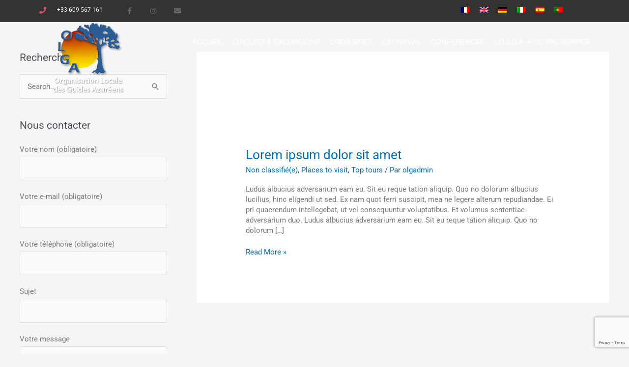

--- FILE ---
content_type: text/html; charset=utf-8
request_url: https://www.google.com/recaptcha/api2/anchor?ar=1&k=6Le2dr0UAAAAAC2xUSZdNYmw2UGA1nHkLmgD3HuJ&co=aHR0cHM6Ly93d3cuZ3VpZGVzLWZyZW5jaC1yaXZpZXJhLmNvbTo0NDM.&hl=en&v=PoyoqOPhxBO7pBk68S4YbpHZ&size=invisible&anchor-ms=20000&execute-ms=30000&cb=lx8z3m4zfrb4
body_size: 48932
content:
<!DOCTYPE HTML><html dir="ltr" lang="en"><head><meta http-equiv="Content-Type" content="text/html; charset=UTF-8">
<meta http-equiv="X-UA-Compatible" content="IE=edge">
<title>reCAPTCHA</title>
<style type="text/css">
/* cyrillic-ext */
@font-face {
  font-family: 'Roboto';
  font-style: normal;
  font-weight: 400;
  font-stretch: 100%;
  src: url(//fonts.gstatic.com/s/roboto/v48/KFO7CnqEu92Fr1ME7kSn66aGLdTylUAMa3GUBHMdazTgWw.woff2) format('woff2');
  unicode-range: U+0460-052F, U+1C80-1C8A, U+20B4, U+2DE0-2DFF, U+A640-A69F, U+FE2E-FE2F;
}
/* cyrillic */
@font-face {
  font-family: 'Roboto';
  font-style: normal;
  font-weight: 400;
  font-stretch: 100%;
  src: url(//fonts.gstatic.com/s/roboto/v48/KFO7CnqEu92Fr1ME7kSn66aGLdTylUAMa3iUBHMdazTgWw.woff2) format('woff2');
  unicode-range: U+0301, U+0400-045F, U+0490-0491, U+04B0-04B1, U+2116;
}
/* greek-ext */
@font-face {
  font-family: 'Roboto';
  font-style: normal;
  font-weight: 400;
  font-stretch: 100%;
  src: url(//fonts.gstatic.com/s/roboto/v48/KFO7CnqEu92Fr1ME7kSn66aGLdTylUAMa3CUBHMdazTgWw.woff2) format('woff2');
  unicode-range: U+1F00-1FFF;
}
/* greek */
@font-face {
  font-family: 'Roboto';
  font-style: normal;
  font-weight: 400;
  font-stretch: 100%;
  src: url(//fonts.gstatic.com/s/roboto/v48/KFO7CnqEu92Fr1ME7kSn66aGLdTylUAMa3-UBHMdazTgWw.woff2) format('woff2');
  unicode-range: U+0370-0377, U+037A-037F, U+0384-038A, U+038C, U+038E-03A1, U+03A3-03FF;
}
/* math */
@font-face {
  font-family: 'Roboto';
  font-style: normal;
  font-weight: 400;
  font-stretch: 100%;
  src: url(//fonts.gstatic.com/s/roboto/v48/KFO7CnqEu92Fr1ME7kSn66aGLdTylUAMawCUBHMdazTgWw.woff2) format('woff2');
  unicode-range: U+0302-0303, U+0305, U+0307-0308, U+0310, U+0312, U+0315, U+031A, U+0326-0327, U+032C, U+032F-0330, U+0332-0333, U+0338, U+033A, U+0346, U+034D, U+0391-03A1, U+03A3-03A9, U+03B1-03C9, U+03D1, U+03D5-03D6, U+03F0-03F1, U+03F4-03F5, U+2016-2017, U+2034-2038, U+203C, U+2040, U+2043, U+2047, U+2050, U+2057, U+205F, U+2070-2071, U+2074-208E, U+2090-209C, U+20D0-20DC, U+20E1, U+20E5-20EF, U+2100-2112, U+2114-2115, U+2117-2121, U+2123-214F, U+2190, U+2192, U+2194-21AE, U+21B0-21E5, U+21F1-21F2, U+21F4-2211, U+2213-2214, U+2216-22FF, U+2308-230B, U+2310, U+2319, U+231C-2321, U+2336-237A, U+237C, U+2395, U+239B-23B7, U+23D0, U+23DC-23E1, U+2474-2475, U+25AF, U+25B3, U+25B7, U+25BD, U+25C1, U+25CA, U+25CC, U+25FB, U+266D-266F, U+27C0-27FF, U+2900-2AFF, U+2B0E-2B11, U+2B30-2B4C, U+2BFE, U+3030, U+FF5B, U+FF5D, U+1D400-1D7FF, U+1EE00-1EEFF;
}
/* symbols */
@font-face {
  font-family: 'Roboto';
  font-style: normal;
  font-weight: 400;
  font-stretch: 100%;
  src: url(//fonts.gstatic.com/s/roboto/v48/KFO7CnqEu92Fr1ME7kSn66aGLdTylUAMaxKUBHMdazTgWw.woff2) format('woff2');
  unicode-range: U+0001-000C, U+000E-001F, U+007F-009F, U+20DD-20E0, U+20E2-20E4, U+2150-218F, U+2190, U+2192, U+2194-2199, U+21AF, U+21E6-21F0, U+21F3, U+2218-2219, U+2299, U+22C4-22C6, U+2300-243F, U+2440-244A, U+2460-24FF, U+25A0-27BF, U+2800-28FF, U+2921-2922, U+2981, U+29BF, U+29EB, U+2B00-2BFF, U+4DC0-4DFF, U+FFF9-FFFB, U+10140-1018E, U+10190-1019C, U+101A0, U+101D0-101FD, U+102E0-102FB, U+10E60-10E7E, U+1D2C0-1D2D3, U+1D2E0-1D37F, U+1F000-1F0FF, U+1F100-1F1AD, U+1F1E6-1F1FF, U+1F30D-1F30F, U+1F315, U+1F31C, U+1F31E, U+1F320-1F32C, U+1F336, U+1F378, U+1F37D, U+1F382, U+1F393-1F39F, U+1F3A7-1F3A8, U+1F3AC-1F3AF, U+1F3C2, U+1F3C4-1F3C6, U+1F3CA-1F3CE, U+1F3D4-1F3E0, U+1F3ED, U+1F3F1-1F3F3, U+1F3F5-1F3F7, U+1F408, U+1F415, U+1F41F, U+1F426, U+1F43F, U+1F441-1F442, U+1F444, U+1F446-1F449, U+1F44C-1F44E, U+1F453, U+1F46A, U+1F47D, U+1F4A3, U+1F4B0, U+1F4B3, U+1F4B9, U+1F4BB, U+1F4BF, U+1F4C8-1F4CB, U+1F4D6, U+1F4DA, U+1F4DF, U+1F4E3-1F4E6, U+1F4EA-1F4ED, U+1F4F7, U+1F4F9-1F4FB, U+1F4FD-1F4FE, U+1F503, U+1F507-1F50B, U+1F50D, U+1F512-1F513, U+1F53E-1F54A, U+1F54F-1F5FA, U+1F610, U+1F650-1F67F, U+1F687, U+1F68D, U+1F691, U+1F694, U+1F698, U+1F6AD, U+1F6B2, U+1F6B9-1F6BA, U+1F6BC, U+1F6C6-1F6CF, U+1F6D3-1F6D7, U+1F6E0-1F6EA, U+1F6F0-1F6F3, U+1F6F7-1F6FC, U+1F700-1F7FF, U+1F800-1F80B, U+1F810-1F847, U+1F850-1F859, U+1F860-1F887, U+1F890-1F8AD, U+1F8B0-1F8BB, U+1F8C0-1F8C1, U+1F900-1F90B, U+1F93B, U+1F946, U+1F984, U+1F996, U+1F9E9, U+1FA00-1FA6F, U+1FA70-1FA7C, U+1FA80-1FA89, U+1FA8F-1FAC6, U+1FACE-1FADC, U+1FADF-1FAE9, U+1FAF0-1FAF8, U+1FB00-1FBFF;
}
/* vietnamese */
@font-face {
  font-family: 'Roboto';
  font-style: normal;
  font-weight: 400;
  font-stretch: 100%;
  src: url(//fonts.gstatic.com/s/roboto/v48/KFO7CnqEu92Fr1ME7kSn66aGLdTylUAMa3OUBHMdazTgWw.woff2) format('woff2');
  unicode-range: U+0102-0103, U+0110-0111, U+0128-0129, U+0168-0169, U+01A0-01A1, U+01AF-01B0, U+0300-0301, U+0303-0304, U+0308-0309, U+0323, U+0329, U+1EA0-1EF9, U+20AB;
}
/* latin-ext */
@font-face {
  font-family: 'Roboto';
  font-style: normal;
  font-weight: 400;
  font-stretch: 100%;
  src: url(//fonts.gstatic.com/s/roboto/v48/KFO7CnqEu92Fr1ME7kSn66aGLdTylUAMa3KUBHMdazTgWw.woff2) format('woff2');
  unicode-range: U+0100-02BA, U+02BD-02C5, U+02C7-02CC, U+02CE-02D7, U+02DD-02FF, U+0304, U+0308, U+0329, U+1D00-1DBF, U+1E00-1E9F, U+1EF2-1EFF, U+2020, U+20A0-20AB, U+20AD-20C0, U+2113, U+2C60-2C7F, U+A720-A7FF;
}
/* latin */
@font-face {
  font-family: 'Roboto';
  font-style: normal;
  font-weight: 400;
  font-stretch: 100%;
  src: url(//fonts.gstatic.com/s/roboto/v48/KFO7CnqEu92Fr1ME7kSn66aGLdTylUAMa3yUBHMdazQ.woff2) format('woff2');
  unicode-range: U+0000-00FF, U+0131, U+0152-0153, U+02BB-02BC, U+02C6, U+02DA, U+02DC, U+0304, U+0308, U+0329, U+2000-206F, U+20AC, U+2122, U+2191, U+2193, U+2212, U+2215, U+FEFF, U+FFFD;
}
/* cyrillic-ext */
@font-face {
  font-family: 'Roboto';
  font-style: normal;
  font-weight: 500;
  font-stretch: 100%;
  src: url(//fonts.gstatic.com/s/roboto/v48/KFO7CnqEu92Fr1ME7kSn66aGLdTylUAMa3GUBHMdazTgWw.woff2) format('woff2');
  unicode-range: U+0460-052F, U+1C80-1C8A, U+20B4, U+2DE0-2DFF, U+A640-A69F, U+FE2E-FE2F;
}
/* cyrillic */
@font-face {
  font-family: 'Roboto';
  font-style: normal;
  font-weight: 500;
  font-stretch: 100%;
  src: url(//fonts.gstatic.com/s/roboto/v48/KFO7CnqEu92Fr1ME7kSn66aGLdTylUAMa3iUBHMdazTgWw.woff2) format('woff2');
  unicode-range: U+0301, U+0400-045F, U+0490-0491, U+04B0-04B1, U+2116;
}
/* greek-ext */
@font-face {
  font-family: 'Roboto';
  font-style: normal;
  font-weight: 500;
  font-stretch: 100%;
  src: url(//fonts.gstatic.com/s/roboto/v48/KFO7CnqEu92Fr1ME7kSn66aGLdTylUAMa3CUBHMdazTgWw.woff2) format('woff2');
  unicode-range: U+1F00-1FFF;
}
/* greek */
@font-face {
  font-family: 'Roboto';
  font-style: normal;
  font-weight: 500;
  font-stretch: 100%;
  src: url(//fonts.gstatic.com/s/roboto/v48/KFO7CnqEu92Fr1ME7kSn66aGLdTylUAMa3-UBHMdazTgWw.woff2) format('woff2');
  unicode-range: U+0370-0377, U+037A-037F, U+0384-038A, U+038C, U+038E-03A1, U+03A3-03FF;
}
/* math */
@font-face {
  font-family: 'Roboto';
  font-style: normal;
  font-weight: 500;
  font-stretch: 100%;
  src: url(//fonts.gstatic.com/s/roboto/v48/KFO7CnqEu92Fr1ME7kSn66aGLdTylUAMawCUBHMdazTgWw.woff2) format('woff2');
  unicode-range: U+0302-0303, U+0305, U+0307-0308, U+0310, U+0312, U+0315, U+031A, U+0326-0327, U+032C, U+032F-0330, U+0332-0333, U+0338, U+033A, U+0346, U+034D, U+0391-03A1, U+03A3-03A9, U+03B1-03C9, U+03D1, U+03D5-03D6, U+03F0-03F1, U+03F4-03F5, U+2016-2017, U+2034-2038, U+203C, U+2040, U+2043, U+2047, U+2050, U+2057, U+205F, U+2070-2071, U+2074-208E, U+2090-209C, U+20D0-20DC, U+20E1, U+20E5-20EF, U+2100-2112, U+2114-2115, U+2117-2121, U+2123-214F, U+2190, U+2192, U+2194-21AE, U+21B0-21E5, U+21F1-21F2, U+21F4-2211, U+2213-2214, U+2216-22FF, U+2308-230B, U+2310, U+2319, U+231C-2321, U+2336-237A, U+237C, U+2395, U+239B-23B7, U+23D0, U+23DC-23E1, U+2474-2475, U+25AF, U+25B3, U+25B7, U+25BD, U+25C1, U+25CA, U+25CC, U+25FB, U+266D-266F, U+27C0-27FF, U+2900-2AFF, U+2B0E-2B11, U+2B30-2B4C, U+2BFE, U+3030, U+FF5B, U+FF5D, U+1D400-1D7FF, U+1EE00-1EEFF;
}
/* symbols */
@font-face {
  font-family: 'Roboto';
  font-style: normal;
  font-weight: 500;
  font-stretch: 100%;
  src: url(//fonts.gstatic.com/s/roboto/v48/KFO7CnqEu92Fr1ME7kSn66aGLdTylUAMaxKUBHMdazTgWw.woff2) format('woff2');
  unicode-range: U+0001-000C, U+000E-001F, U+007F-009F, U+20DD-20E0, U+20E2-20E4, U+2150-218F, U+2190, U+2192, U+2194-2199, U+21AF, U+21E6-21F0, U+21F3, U+2218-2219, U+2299, U+22C4-22C6, U+2300-243F, U+2440-244A, U+2460-24FF, U+25A0-27BF, U+2800-28FF, U+2921-2922, U+2981, U+29BF, U+29EB, U+2B00-2BFF, U+4DC0-4DFF, U+FFF9-FFFB, U+10140-1018E, U+10190-1019C, U+101A0, U+101D0-101FD, U+102E0-102FB, U+10E60-10E7E, U+1D2C0-1D2D3, U+1D2E0-1D37F, U+1F000-1F0FF, U+1F100-1F1AD, U+1F1E6-1F1FF, U+1F30D-1F30F, U+1F315, U+1F31C, U+1F31E, U+1F320-1F32C, U+1F336, U+1F378, U+1F37D, U+1F382, U+1F393-1F39F, U+1F3A7-1F3A8, U+1F3AC-1F3AF, U+1F3C2, U+1F3C4-1F3C6, U+1F3CA-1F3CE, U+1F3D4-1F3E0, U+1F3ED, U+1F3F1-1F3F3, U+1F3F5-1F3F7, U+1F408, U+1F415, U+1F41F, U+1F426, U+1F43F, U+1F441-1F442, U+1F444, U+1F446-1F449, U+1F44C-1F44E, U+1F453, U+1F46A, U+1F47D, U+1F4A3, U+1F4B0, U+1F4B3, U+1F4B9, U+1F4BB, U+1F4BF, U+1F4C8-1F4CB, U+1F4D6, U+1F4DA, U+1F4DF, U+1F4E3-1F4E6, U+1F4EA-1F4ED, U+1F4F7, U+1F4F9-1F4FB, U+1F4FD-1F4FE, U+1F503, U+1F507-1F50B, U+1F50D, U+1F512-1F513, U+1F53E-1F54A, U+1F54F-1F5FA, U+1F610, U+1F650-1F67F, U+1F687, U+1F68D, U+1F691, U+1F694, U+1F698, U+1F6AD, U+1F6B2, U+1F6B9-1F6BA, U+1F6BC, U+1F6C6-1F6CF, U+1F6D3-1F6D7, U+1F6E0-1F6EA, U+1F6F0-1F6F3, U+1F6F7-1F6FC, U+1F700-1F7FF, U+1F800-1F80B, U+1F810-1F847, U+1F850-1F859, U+1F860-1F887, U+1F890-1F8AD, U+1F8B0-1F8BB, U+1F8C0-1F8C1, U+1F900-1F90B, U+1F93B, U+1F946, U+1F984, U+1F996, U+1F9E9, U+1FA00-1FA6F, U+1FA70-1FA7C, U+1FA80-1FA89, U+1FA8F-1FAC6, U+1FACE-1FADC, U+1FADF-1FAE9, U+1FAF0-1FAF8, U+1FB00-1FBFF;
}
/* vietnamese */
@font-face {
  font-family: 'Roboto';
  font-style: normal;
  font-weight: 500;
  font-stretch: 100%;
  src: url(//fonts.gstatic.com/s/roboto/v48/KFO7CnqEu92Fr1ME7kSn66aGLdTylUAMa3OUBHMdazTgWw.woff2) format('woff2');
  unicode-range: U+0102-0103, U+0110-0111, U+0128-0129, U+0168-0169, U+01A0-01A1, U+01AF-01B0, U+0300-0301, U+0303-0304, U+0308-0309, U+0323, U+0329, U+1EA0-1EF9, U+20AB;
}
/* latin-ext */
@font-face {
  font-family: 'Roboto';
  font-style: normal;
  font-weight: 500;
  font-stretch: 100%;
  src: url(//fonts.gstatic.com/s/roboto/v48/KFO7CnqEu92Fr1ME7kSn66aGLdTylUAMa3KUBHMdazTgWw.woff2) format('woff2');
  unicode-range: U+0100-02BA, U+02BD-02C5, U+02C7-02CC, U+02CE-02D7, U+02DD-02FF, U+0304, U+0308, U+0329, U+1D00-1DBF, U+1E00-1E9F, U+1EF2-1EFF, U+2020, U+20A0-20AB, U+20AD-20C0, U+2113, U+2C60-2C7F, U+A720-A7FF;
}
/* latin */
@font-face {
  font-family: 'Roboto';
  font-style: normal;
  font-weight: 500;
  font-stretch: 100%;
  src: url(//fonts.gstatic.com/s/roboto/v48/KFO7CnqEu92Fr1ME7kSn66aGLdTylUAMa3yUBHMdazQ.woff2) format('woff2');
  unicode-range: U+0000-00FF, U+0131, U+0152-0153, U+02BB-02BC, U+02C6, U+02DA, U+02DC, U+0304, U+0308, U+0329, U+2000-206F, U+20AC, U+2122, U+2191, U+2193, U+2212, U+2215, U+FEFF, U+FFFD;
}
/* cyrillic-ext */
@font-face {
  font-family: 'Roboto';
  font-style: normal;
  font-weight: 900;
  font-stretch: 100%;
  src: url(//fonts.gstatic.com/s/roboto/v48/KFO7CnqEu92Fr1ME7kSn66aGLdTylUAMa3GUBHMdazTgWw.woff2) format('woff2');
  unicode-range: U+0460-052F, U+1C80-1C8A, U+20B4, U+2DE0-2DFF, U+A640-A69F, U+FE2E-FE2F;
}
/* cyrillic */
@font-face {
  font-family: 'Roboto';
  font-style: normal;
  font-weight: 900;
  font-stretch: 100%;
  src: url(//fonts.gstatic.com/s/roboto/v48/KFO7CnqEu92Fr1ME7kSn66aGLdTylUAMa3iUBHMdazTgWw.woff2) format('woff2');
  unicode-range: U+0301, U+0400-045F, U+0490-0491, U+04B0-04B1, U+2116;
}
/* greek-ext */
@font-face {
  font-family: 'Roboto';
  font-style: normal;
  font-weight: 900;
  font-stretch: 100%;
  src: url(//fonts.gstatic.com/s/roboto/v48/KFO7CnqEu92Fr1ME7kSn66aGLdTylUAMa3CUBHMdazTgWw.woff2) format('woff2');
  unicode-range: U+1F00-1FFF;
}
/* greek */
@font-face {
  font-family: 'Roboto';
  font-style: normal;
  font-weight: 900;
  font-stretch: 100%;
  src: url(//fonts.gstatic.com/s/roboto/v48/KFO7CnqEu92Fr1ME7kSn66aGLdTylUAMa3-UBHMdazTgWw.woff2) format('woff2');
  unicode-range: U+0370-0377, U+037A-037F, U+0384-038A, U+038C, U+038E-03A1, U+03A3-03FF;
}
/* math */
@font-face {
  font-family: 'Roboto';
  font-style: normal;
  font-weight: 900;
  font-stretch: 100%;
  src: url(//fonts.gstatic.com/s/roboto/v48/KFO7CnqEu92Fr1ME7kSn66aGLdTylUAMawCUBHMdazTgWw.woff2) format('woff2');
  unicode-range: U+0302-0303, U+0305, U+0307-0308, U+0310, U+0312, U+0315, U+031A, U+0326-0327, U+032C, U+032F-0330, U+0332-0333, U+0338, U+033A, U+0346, U+034D, U+0391-03A1, U+03A3-03A9, U+03B1-03C9, U+03D1, U+03D5-03D6, U+03F0-03F1, U+03F4-03F5, U+2016-2017, U+2034-2038, U+203C, U+2040, U+2043, U+2047, U+2050, U+2057, U+205F, U+2070-2071, U+2074-208E, U+2090-209C, U+20D0-20DC, U+20E1, U+20E5-20EF, U+2100-2112, U+2114-2115, U+2117-2121, U+2123-214F, U+2190, U+2192, U+2194-21AE, U+21B0-21E5, U+21F1-21F2, U+21F4-2211, U+2213-2214, U+2216-22FF, U+2308-230B, U+2310, U+2319, U+231C-2321, U+2336-237A, U+237C, U+2395, U+239B-23B7, U+23D0, U+23DC-23E1, U+2474-2475, U+25AF, U+25B3, U+25B7, U+25BD, U+25C1, U+25CA, U+25CC, U+25FB, U+266D-266F, U+27C0-27FF, U+2900-2AFF, U+2B0E-2B11, U+2B30-2B4C, U+2BFE, U+3030, U+FF5B, U+FF5D, U+1D400-1D7FF, U+1EE00-1EEFF;
}
/* symbols */
@font-face {
  font-family: 'Roboto';
  font-style: normal;
  font-weight: 900;
  font-stretch: 100%;
  src: url(//fonts.gstatic.com/s/roboto/v48/KFO7CnqEu92Fr1ME7kSn66aGLdTylUAMaxKUBHMdazTgWw.woff2) format('woff2');
  unicode-range: U+0001-000C, U+000E-001F, U+007F-009F, U+20DD-20E0, U+20E2-20E4, U+2150-218F, U+2190, U+2192, U+2194-2199, U+21AF, U+21E6-21F0, U+21F3, U+2218-2219, U+2299, U+22C4-22C6, U+2300-243F, U+2440-244A, U+2460-24FF, U+25A0-27BF, U+2800-28FF, U+2921-2922, U+2981, U+29BF, U+29EB, U+2B00-2BFF, U+4DC0-4DFF, U+FFF9-FFFB, U+10140-1018E, U+10190-1019C, U+101A0, U+101D0-101FD, U+102E0-102FB, U+10E60-10E7E, U+1D2C0-1D2D3, U+1D2E0-1D37F, U+1F000-1F0FF, U+1F100-1F1AD, U+1F1E6-1F1FF, U+1F30D-1F30F, U+1F315, U+1F31C, U+1F31E, U+1F320-1F32C, U+1F336, U+1F378, U+1F37D, U+1F382, U+1F393-1F39F, U+1F3A7-1F3A8, U+1F3AC-1F3AF, U+1F3C2, U+1F3C4-1F3C6, U+1F3CA-1F3CE, U+1F3D4-1F3E0, U+1F3ED, U+1F3F1-1F3F3, U+1F3F5-1F3F7, U+1F408, U+1F415, U+1F41F, U+1F426, U+1F43F, U+1F441-1F442, U+1F444, U+1F446-1F449, U+1F44C-1F44E, U+1F453, U+1F46A, U+1F47D, U+1F4A3, U+1F4B0, U+1F4B3, U+1F4B9, U+1F4BB, U+1F4BF, U+1F4C8-1F4CB, U+1F4D6, U+1F4DA, U+1F4DF, U+1F4E3-1F4E6, U+1F4EA-1F4ED, U+1F4F7, U+1F4F9-1F4FB, U+1F4FD-1F4FE, U+1F503, U+1F507-1F50B, U+1F50D, U+1F512-1F513, U+1F53E-1F54A, U+1F54F-1F5FA, U+1F610, U+1F650-1F67F, U+1F687, U+1F68D, U+1F691, U+1F694, U+1F698, U+1F6AD, U+1F6B2, U+1F6B9-1F6BA, U+1F6BC, U+1F6C6-1F6CF, U+1F6D3-1F6D7, U+1F6E0-1F6EA, U+1F6F0-1F6F3, U+1F6F7-1F6FC, U+1F700-1F7FF, U+1F800-1F80B, U+1F810-1F847, U+1F850-1F859, U+1F860-1F887, U+1F890-1F8AD, U+1F8B0-1F8BB, U+1F8C0-1F8C1, U+1F900-1F90B, U+1F93B, U+1F946, U+1F984, U+1F996, U+1F9E9, U+1FA00-1FA6F, U+1FA70-1FA7C, U+1FA80-1FA89, U+1FA8F-1FAC6, U+1FACE-1FADC, U+1FADF-1FAE9, U+1FAF0-1FAF8, U+1FB00-1FBFF;
}
/* vietnamese */
@font-face {
  font-family: 'Roboto';
  font-style: normal;
  font-weight: 900;
  font-stretch: 100%;
  src: url(//fonts.gstatic.com/s/roboto/v48/KFO7CnqEu92Fr1ME7kSn66aGLdTylUAMa3OUBHMdazTgWw.woff2) format('woff2');
  unicode-range: U+0102-0103, U+0110-0111, U+0128-0129, U+0168-0169, U+01A0-01A1, U+01AF-01B0, U+0300-0301, U+0303-0304, U+0308-0309, U+0323, U+0329, U+1EA0-1EF9, U+20AB;
}
/* latin-ext */
@font-face {
  font-family: 'Roboto';
  font-style: normal;
  font-weight: 900;
  font-stretch: 100%;
  src: url(//fonts.gstatic.com/s/roboto/v48/KFO7CnqEu92Fr1ME7kSn66aGLdTylUAMa3KUBHMdazTgWw.woff2) format('woff2');
  unicode-range: U+0100-02BA, U+02BD-02C5, U+02C7-02CC, U+02CE-02D7, U+02DD-02FF, U+0304, U+0308, U+0329, U+1D00-1DBF, U+1E00-1E9F, U+1EF2-1EFF, U+2020, U+20A0-20AB, U+20AD-20C0, U+2113, U+2C60-2C7F, U+A720-A7FF;
}
/* latin */
@font-face {
  font-family: 'Roboto';
  font-style: normal;
  font-weight: 900;
  font-stretch: 100%;
  src: url(//fonts.gstatic.com/s/roboto/v48/KFO7CnqEu92Fr1ME7kSn66aGLdTylUAMa3yUBHMdazQ.woff2) format('woff2');
  unicode-range: U+0000-00FF, U+0131, U+0152-0153, U+02BB-02BC, U+02C6, U+02DA, U+02DC, U+0304, U+0308, U+0329, U+2000-206F, U+20AC, U+2122, U+2191, U+2193, U+2212, U+2215, U+FEFF, U+FFFD;
}

</style>
<link rel="stylesheet" type="text/css" href="https://www.gstatic.com/recaptcha/releases/PoyoqOPhxBO7pBk68S4YbpHZ/styles__ltr.css">
<script nonce="vNpjLcEerGbq54EF6_jYfA" type="text/javascript">window['__recaptcha_api'] = 'https://www.google.com/recaptcha/api2/';</script>
<script type="text/javascript" src="https://www.gstatic.com/recaptcha/releases/PoyoqOPhxBO7pBk68S4YbpHZ/recaptcha__en.js" nonce="vNpjLcEerGbq54EF6_jYfA">
      
    </script></head>
<body><div id="rc-anchor-alert" class="rc-anchor-alert"></div>
<input type="hidden" id="recaptcha-token" value="[base64]">
<script type="text/javascript" nonce="vNpjLcEerGbq54EF6_jYfA">
      recaptcha.anchor.Main.init("[\x22ainput\x22,[\x22bgdata\x22,\x22\x22,\[base64]/[base64]/[base64]/ZyhXLGgpOnEoW04sMjEsbF0sVywwKSxoKSxmYWxzZSxmYWxzZSl9Y2F0Y2goayl7RygzNTgsVyk/[base64]/[base64]/[base64]/[base64]/[base64]/[base64]/[base64]/bmV3IEJbT10oRFswXSk6dz09Mj9uZXcgQltPXShEWzBdLERbMV0pOnc9PTM/bmV3IEJbT10oRFswXSxEWzFdLERbMl0pOnc9PTQ/[base64]/[base64]/[base64]/[base64]/[base64]\\u003d\x22,\[base64]\\u003d\\u003d\x22,\x22w4hYwpIiw6ErwrDDiAjDjCfDjMOVwozCpWoZwr7DuMOwAn5/woXDs2TClyfDuE/[base64]/PjzCn8KaZMOLT8KkPcKwwr/DlyDCmivDskBCYltIAMK4aTvCswLDuGjDh8OVJ8OdMMO9wowSS17DncOAw5jDqcK/L8KrwrZvw4jDg0jCmzhCOH9UwqjDosOmw4nCmsKLwpQow4dgKMKXBlfChMK0w7o6wqXCgXbCiVMsw5PDkkV/ZsKww4HCv19DwrorIMKjw7d9PCNXQgdObsKAfXESVsOpwpAHTmttw7BUwrLDsMKARsOqw4DDownDhsKVMMKjwrEbTcKnw55Lwpo1ZcOJQ8OZUW/CmWjDilXCscK/[base64]/Ch8O3wrknwpHDiiorw6ReJsOrVMO9wpVQw6bDusKowpjCnGRCOQPDnFBtPsOrw5/DvWscKcO8GcKBwqPCn2tjHxvDhsKIKzrCjxsdMcOMw6vDv8KAY2jDs33CkcKGJ8OtDUXDrMObP8O7wpjDohRuworCvcOKXsKkf8OHwqzCvjRffTfDjQ3CoxNrw6sjw73CpMKkOsKfe8KSwqZwOmBVwr/CtMKqw4fChMO7wqEcMgRIOcOxN8OiwptpbwNMwq9nw7PDl8O+w44+wqbDghduwqjCs1sbw6rDqcOXCUbDq8OuwpJww6/[base64]/FxvCk8Ocw4jDiwnDuMO/HFbDisKTwrN6w74jWyVcbznDrMO7L8OmaWl1AMOjw6tBwrrDpiLDvkkjwp7Cs8O7HsOHN3jDkCFCw44FwpnDqsK0f3vCj3p/IMOxwoHDmMOwa8OLw4PDvX/DvBQ4f8KvNA1bZ8KeS8Kqwp49w5kGwpzCnMK5w6HCgVQYw6nCtH5KZsOEw7kdI8KsA3AbWsKXw5DDrMOSw7/CklDCu8KAwqHDl1DDmWPDrE7Ds8OqCUXDiRnCvSrCqT5Pwr1Swr82woDDqhYxwp3ClUd8w47DvTrCo2zCliPCp8Ksw4gbw47DlMKlLAjCiH7DlzNVDFDDvsKBwrbCgsOIIMK1w4EPwq7ClhUBw6fClkEAfMKWw4/CrcKfGsOBwpwqwpjDusOJfsK3wovDsy/Ck8OZFHlDBxtqw6LDsDPCgsKcwpVaw6bCjMKHwpPCt8KGw7s7FD8dwpIGwphYLj8hXMKCI2rCrRRuT8OZwoQvw4Z+wqnCnSLCk8KSMEXDr8KDwrJfw5l3H8KowpHCiU5FPcK6wpRpR1XCiA5dw6/Dtw3DvsKBHsKNFcOUMcO4w4MUwrjClsOdDMO7wonCl8OncXQHwoc8wpXDscOpfcOBwpNRwoXDt8KlwpMZdkHCucKLYcKvPMOKSDt1w7dbfnJ/wpbDk8K5w7drZ8O7GcKPesO2wqXConbChx5Qw5/Ds8OCw6zDsSLCozctw40laEvDtCtaScKaw7RVw6XDhcOPUTAECsOkL8OwwrLDvMOgw4nCicOYMCTDksOlHMKOw7bDkhbCosKzL25Pw4U8w6/[base64]/[base64]/DlDk5wrEQaznDtcKzS8O8OsOYwoNow5TCksO9EjhOVcKJBcO9VMK2aBBwOMKzw7jCoTrDrsOawplWPcKcZnwaZMOswpLCtMOVYMOXw7MkI8O7w6cTeGLDq0LDuMOuwrpXbsKUw58rIQh3wrQfJsO6I8OEw4E9Q8KaHxoOwo/Co8KowqZewpbDnsOkGlLDoHXCt1ROFcKUw4hwwpvCsWpje2wraEYAwqZbLUNTfMOmYnE0KlPCssKyF8K0wpbDscO2w6rDkF5/F8Kpw4HDrBd0YMO2w4VnSlHCtCknfH8MwqrDnsOTwrXCglfDjSIeEsKUZQ8cwqjCsQJtwqvDtAXCqGJhwonClgE4LRrCokxGwq3DtmTCucOiwqR/ScK8wqJvCQXCuhjDjUF9LcKSw5kSecOzQjgUNixePA/DiEJmJ8OQPcOtwrZJAnQLwq8awqnCoHV4KsOIfcKMTCzDoQFjfcKbw7fCssOuPMO5w79Tw4vDiSs1K3U5A8OnOlzCocOUwooGPcOnwpQyCCQLw5/Dv8Oxwp/DsMKCC8Kew4AyWsK3wqPDmUrCpsKOC8K+w60jw7rDqAQORyPCocKnPGNrJsOuDGFNARvDswbDsMOZw57DqghPOgUtOgLCqMOreMKCXDEdwo8GDMOHw5czV8K5J8Ofw4UeIFImwo7DuMKYGSjDiMOJwo5vw5bDvsOow6TDrRrCpcOkwpJTb8KMTFPDrsOUw6/DhUFMWcOGwod/[base64]/w77Cv182W2Z5EMKQbTRMwqPDvnbCpAF9aMKGY8KzShXCiw/Dt8O0w4zCpMOLwrkhLnvCpR5kwrxsTw0pFMKUIGtqDnXCsGt+W213UTpFdlMIExXDrjYuVcK2w5Bfw6vCosO3DcO9w74+w6F/[base64]/[base64]/ag0uPGlnVMKIcxbCtCbCnRtXL0LCoUprwrx1wqwTw5LCrcKBwrfCucKCQsKaKT/Dj1/CrxUiOsOHd8OhZXJNwqjDmARgUcKqw7BcwrQ2wq9Dw64Yw6LCmMOkbcKoVcOnbmIpwpxnw4EVw7XDinp7HnXDqVloPFBiw4ZGKA8Ew5F/TSXDiMKHHyoLDmoWw4LCm0xic8O9w7MYworDq8OpPRc0wpLDqGFbw4MUIHbCsUpXFMOPw6Bow6bCksKSV8OlMwLDp2lnwo7CssKGMlBdw4LCkXYiw6LCqXLDscK9wqsRHsKvwq4cQMOiciHDoywTwrZAw6IlwqDCgDfCg8OsI33DvRjDvxjDhhHCikhawp89Al7Cn0/DuwgDNMOVwrTCrMKBDBrDhUt7w6LDiMOmwrABKHHDscO2V8KEO8OKwo8+HDbClcKDbDjDhsKLC3NvS8Oww5fCqjTCksKRw7HCojzCgjw5w5XCnMK2EcKYwrjCisOww6zCt2/Djg4ZEcKYE0HCrE7DlUo5H8OENW4cwqh5T28ILcO1wo/DpsKif8KowojDpUomw7cSwrLCtErDq8Ouwp0xwo/DvRPCkADDlhYvJ8K7Kh3Djz/Dny3CusKuw6gzw4fChMOJMn/DkztCw6RufsKzKGLDuBgNQ0zDtcKkTlNEwq9rw5Z5wow+wohoYsKvCsOBwp8XwqEMMMKFY8O2wpwTw5nDmVpMwoJQw43DtMK6w6PCszBkw4jClMOwIsKDw4DCh8O8w4ABYiQdAsOlTMOCDiM0wpE+J8Ozwq/DrT88HA/Ct8K5wqp3EsKQYXvDicKJFFpawqxtw4rDqEDCl0tsOxHCr8KOG8KAwpckOxNyNRA7b8KGw4x5FcORO8KpVRx3wq3CiMKBwqBbA07CikzCg8KNO2J0XMKeSivCp2HDqURxTyYEw7fCk8K/[base64]/DpijCugHDpi1vKcOiw64WwoIPw6F3UsOvW8OuwrLDj8ORXkzCj0fDs8K6w4LDs2jDssKKwp4Bw7YCwocmw5hILMOAACTClMOROBNbE8Omw5tERgA4w68Bw7HCs29eKMOYw7c4woRrDcOAc8Kxwr/[base64]/Cm8KVISdeCSvDnG7DuS8cCypIw6TCpsOQwqvDrMOac8OKWT93w6h5woQTw6zDs8K/woAPE8OXMF4ZNMKgwrAxw5N8PRV6wqwAeMOswoMdwpDCgcOxw4kPwrrCscO/QsOJdcK9ScO4w4PDq8OFwrAhbwEDdGkGE8KUw5vDlsKtwovChcKvw5VCwpUyNGwYcDTCly8nw4Q1FcK3wp/[base64]/CqzXCr8OXw4DCtsOqaCLDpzHCqD5Qwo4DwoJpMAQowr7Dp8OePXVoIcOhwq52a2QMwocIL2jCswVMAcOuw5AfwoJbPcOCU8KzUS1tw7LCmz57ICUcbMOcw4kTd8KRw7zCnn1+wqPCkcOhw5EQw4xLwrvCosKCwrfCqMKfCGLDs8K7wptkwoIEwqBdwqt/RMKXcMKxw4o1w6BBMEfCszzCkMKffsKjdkoew6sNXsKLejnCiAozR8O8PMKDb8KqZ8Oew4jDtMKcwrLDkcKZIsOWUMO8w43CqHg/wrbDhCzDpsK0VGjCmVUCaMOTWsOAwoHChioRRcKDKsODwpxQRMOjC0QuXnzCrAcNwr3DgsKgw6tAwoceI0I7Bz3Cg2vDssK1w4MEa3EZwpjDlQnDokYZWy0rQ8Orwp5GPExtLMOdwrTDisO7dcO7w6ZQA1YiPsOzw78bNcK/w6nDvcOVJsOwagxlwq3DrlvCkcOgPgzCqMOGEk0/w6bCh3PCshrDtFsYw4BPwroZwrJjwoDColnCpD3CklN6wr9jwrsow7HDk8OIwp3CjcOBQ2fDq8KqGgYNw4MKwqs+wpUPw5syCGpHw63DlMOXwqfCvcKAwpknWmpqw4p7UUvCssOawonCtcKOwoQ2w4hSLw9PFAduYFB5w7tUworCh8KCw5XCoCLCiMOrwr/Dk14+woxkwpQtw5jDhgvDjsObw6TDpcKzw4DCnQBmRcOgWcOGwoNXfsOiw6fDrMOMNsK+WcKgwrjCn1cXw6tew53Dv8KabMOFDH3DhcO9wqFWwrfDvMOWw5zCvlpKw7XCkMOcw6ouw6zCul5ywoNKJsKQwpfDo8KLKBTDnsOuwpdGZMO/YcOOwpLDhXDDnBswwpPDiCVRw5tCOMKOwowxE8KNSMOEIkpswppzSMODccKfNsKMdsKSe8KDbAZFwpZqwrjCvcObwpPCr8OpKcOrFsKqYcKYwpvDu15uC8K0YcKZP8KCw5dHw4DDq3rDmiJfwpgvWX/[base64]/TjTDlDPClXfDtgjCqQjCgsOsLMOKw7suwonDnGLDscKmwq1fwqTDjMO0NlhmD8KeMcKuw50tw7cRw74SKlPDgT3DscOCeCzCo8O6f2VUw75xQsOpw641w75nflYww6jDhAzDmTbDpMOzMMO0L0DDphtMW8Kow6LDu8OxwobDnyxOCiXDpmLCuMO/w5HDhAfCt2DCl8KSGBDDlkDDq23DhjjDoWDDrMK/wr4BSsOmVFvCi1xwLxbCg8K6w68Kw6gtbcOGwr5EwoXCocO4w70qwqrDqMKHw7TCukzChg8EwozDowHCnQMUYVpNUC0Nwq18HsOiwr8mwrhJwrbDhCHDklxTKQJmw47CrMOVewUhwp/DgsKuw4LDuMOfLzTChcKsRkvCuS/Dtl3DuMOGw5HCqgtWwr05FjlJBMKTPUjCkEEqYjfDmcONwoLCicKnbjvDk8OSw7srJ8OGw5nDu8O4w7zCosK2dcO3wpl/w4UowpbCj8KCwpXDoMKxwo3DmcKdwpbCnGdFDwbDkcOJRcKjBE5owpdewrXCscK/w73DoizCssKcwoXDmStqAREQIgnCpBDDpcOYwpw/w5ZAL8OOw5fDgsOZwpgpw5kOwp0SwrRHwq9ALcOYGcK7IcO7f8K9w6k9K8OycMKLw77DlgbCn8KKC2DCpMKzw5FBwrk7AlpTSTDDp2RPwqDCisOCYn8OwojChTTDnSMUUsOVXFpWPDoBFsKtdVY5E8ObLsO4e0HDg8ObanzDlMKSwpNdYHjCusKiwq/Cg0zDp3jDin1Qw7fCgsKPL8OHQsOzVGvDkcO6PMOnwqDCvBTCgxdiwpLCsMKYw6PDizDDtxvDpcKDE8KMRxFNDcK7w5jDh8KPwpVqw7XDh8OiJcOcwqszw59EdQrClsKgw7QODCZ9wrIBPATCkH3CvwPCn0pPwqEKCMKMwpLDvxB4w79SLXDDgw/[base64]/CvcOYZ8KTMMOxGSHCq8KTwpF7OUbDt1hfw4tOw6zDvEwfw68xfEhBZnLCozMzJ8KDLsK0w7ApEMOtw7/[base64]/CrcOrw5DCssK4w4owHB/CpiZVwoxsAMKQZsOlwpPCkxJVfCfCtVHDtXM0w6Azw6XDlBx5bUVuNcKSwot/w452wqQRw7HDpBjCiQ/ChMKywofDjxM9RsKewovDnBMtMcOVw7rDvcOKw67DoFjDplUeacK4AMKlGcOWwoTDq8OGUh9cwonDkcO5ZGRwLMKTfHbCq0Asw5lFYQA1U8KrQB7DvlPCscK1EcO9UFXCqFA3NMKrdMKOwo/Cg1g2IsO/wrbClcO5w4rDgAQEwqFuN8O+w6g1OGPDhT9bM0Zlw65RwpMDb8KJLz1GRcKMX3LDi1gHbMO9w70Kw6LDrMKfcMKOwrPCgsK8wrZmPh/[base64]/CjCpLw6DDlcOvXMK3eMK5GXl9w5Zxw61rw6koICwneE7CojPCr8OrDHMUw5LCrcKzwo/CmwhNw7c5wpXCsyTDkj4IwoXCicOrM8ONP8KGw6FsNsKXwpIqwrLCqcKkTjUDP8OaLcKhwonDrSMlw4gvwpDDrF/DpA02ZMKpw5IXwrkAOUDDksK5WB3DglpSdcKNN3/DoCLCkETDmAdiIsKAbMKJw5TDoMK2w6nDp8KpAsKrw5PCnF/Dv1fDkydVwrNjw6pdwrkrBsKOw7zCjcOXI8Kxw7jCggTDpMO1UsOZwr/Dv8Oqw57DncOHw6xuwpJ3w5dfYHfClybDgykQXcK2D8KNbcKswrrDkj5iwq1cRkjDkhE/w4FDBV/Dm8OawqXDt8Kzw4/DhCNkwrrCtMOfKcKUw7R7w6o3EsOjw5dyPMKIwozDuAfCvsKUw47DgC40PcK0woFjJHLDvMKoCAbDqsO9GUdTaCbDrXXCjkRmw5AbasKLf8KYw7/CscKOOVPDnMOlw5TDgMK2wp1owqJCUsOEw4nCqcKnw43ChUzCl8KTfCdUT3HDr8O8wr0kWwcXwqHDmUp2XMOzw64eXMKzdEfCpm/[base64]/wqxreCTCksOfL8OMXzPDrzEWHQzCpDDCtcOAecKKKTA5Y03Dl8OdwpDDlw3CkRUxwoTCmXzCocK9w7jCqMOeEsOAwpvDisKKY1FpBcKiw7TDgW9Kw6jDvBrDpcKQKn7Dlw59aVJrwpnCm1PDk8KbwpbDrD1qwo8/wohuwqkCKWLCkArDgsOPw5/DnsKHe8KOH01dZjPDpMKTJhTDr0wewoXCoFNfw5gqOWtlUC1dwr/Cu8KqMgUgwo7Ci19cw4wjwoPCi8KZWXPDjMKswrfCkW3DtT17w5PDlsK/CMKAwq/Cv8O/w7x5wp5/B8OGM8KAEcOXwqvCvsKvw7PDqVXCpHTDkMOdUsK2w5rDs8KGFMOAw704XBLCuxLDrEd8wpvCnUhbwrrDq8KQKsO8PcOjCT3CiUzCrMOtGMO7wqVtwoXCj8KKw5XDmz8SC8OKM1/Cg0TCrF/ChDTDq3A8w7UaJ8Kqw5zDq8KZwohtN2LCl10fNXLCj8OCZcKbXht5w44sc8O+bMKdwpTCjMOfMCHDtsK/wqHDsyJPwoXCgcOxT8OJdsOoQxzCqsOwMMO4SyVZw74PwrXCjcO9fcOBPcOgw5vCrz7CjVYKw6XDvCTDngtfwrnCiyY1w75ufmIww7Ydw61MDlvDgBLCo8O+w7XCnGrDqcK/[base64]/DkMKlwrHDvT7CrcKhRzY0w6vCgTokR8KpwpXCpcOtTcOUP8OQwojDlVlwJ1fDtkXDq8OtwqPDh0DCkcOOJRjCkcKAw5B5eHTCkjbDhAPDozHCpggww7HDv093Smg4ZsKxSho8HQDCusKLZ1o4RcOdOMO1wr4ew45AUcKjSiA3wo/CkcKCNFTDk8K3N8Ksw45pwqd2XCVGwq7ClhrDuAdEw7lHw44fNsOywpVsWS/[base64]/[base64]/CtnQOw4NiVsK+w7bCusKpw6XChcOgeS7DtMOIAhjCkBpZWMKDwrQpBm5zDB5qw61kw7JPalMDw67DusO4Y2vCuz1AeMOBdn7Dv8KhYMODwogGMEDDmsKHUWnCvcKsJURgeMOZEsK/FMKpw7bCg8OOw5VRZcOJBcOTw7cDM0XCj8KDc3nCiDxOwpsJw6BYM0LCqmtHwrZXQibCsT3Co8ODwqQbw6hfAMK+DMOLbMOtZMO8w5/DqsOnwofCgmEcw7l+JkRDWggEHsKpQsKFKcKQWcOJXQcBwrgFwqLCpMKfQcOVf8OMw4ByH8ONwq0pw67CvMO/[base64]/CoGBtw4I2wofDi8OCwpfCs8KfODAbwqM8LjcIwpnDjh5lwr1WwqzDkcKrwqdKM29oc8Ohw7dbwpc1Uy97f8OZw7w5cE8YR0/CnmDDrycAw7bCpm3DpMOjCWZqRMKWwqLDhi/Cly8IMEvDoMOCwpBHwr1tN8Kew6jDjsODwo7CusObwq7CicO5J8OSwrfCnH7CqsKzwr8YIcKjJlNswp/ClcOzwojCtQPDn0NDw7XDoUgAw7ZCw6LCgsOjNwnCmcOEw5hcwprCuGgbfzfCkSnDlcKUw6zDtMOgDcOpw59mK8Kfw6fCh8OcWkvCkl3Cr0lPwpbDmVDCgsKKLAxrC2vCjsOaYMKcchXCnS3CvsOOwpwQw7jCsg3DvEt4w6/Dv2/CuB3DqMO2esK/wqXDnV8oBm7DuWkFI8OoY8OLXVYpHn7DgU0AdlPCjjgrw4t/[base64]/Ci0XDpsKjVMK8wocZwpXCgMKdesOxT8KgwoR6X0XCpwROCcKvFMO7QMKpwrwKOjDCv8OyScOuw4DDscObw4oPDyUow4HCusK8f8Opw5QBOmvDoj3Cq8OjccOIBUkqw6/DhsK4w4EzGMOEwrJtb8Ojw4pNJsO7w6ZHTsK/PzUyw61lw4TCg8Kvw5zClMKpdcOkwonCnA5iw7vCkUTDp8KVf8OtE8OowrkgIsKHLMKLw7UQbMOvw4PDt8K4TWEgw6wgEMOxwo1Lw7F0wrDClTzCpmnDo8K/w6PCmcKvwr7CmiDCmsK7w5zCncOKY8Ocd3AECWxxPnXCl3g/[base64]/CuU0vw5LCiw0DCBnCkE7Dn8Kjw6Yow5vDrcOUwr3DvMOIw509W3cyCsK1ZlgUw57DgcOqNcOmecKPNMK/wrDCh3UFfsOoY8OUw7ZEw4TDsm3DsCbDp8O9w7bClEsDC8KFHhlrDR3DlMOQwp8Gw4TCtsKMI1XDtT8TJcOmw7Nfw6RswplkwpXCo8KublDCuMKfwrrCtn3Ch8KEQ8Oiwqp2wqXCu0/Cr8OIIcKlbAhBKsKawpjDuF1NRsOmXMOIwqRKRMOLPBoRbMOxZMO9w7DDmn1kO0YCw5HDtMKhc3LCgMKWw7HDkhfCvFzDoVXCqXgewp7CsMOQw7fDrDAILFdRwo5UesKQwrQuwqrDuirDngzCvnJ5f3/[base64]/wopuw40uUCUww5wbe1sfATnDmEfCn8OTI8KsIcOrw4UzWcOhLsKWwpkqwqPCvcOlw6zDpyfCtMODUsKPPxNIZELDj8O0Q8KXw4bDrcKfw5Aqw7/DuQtnBU/CnC4HRlgIP1QYw4A+K8OjwptGLAXCqD3DhMOYwp4MwoUxI8KFHRLDnickLcKpOhUFw5zDrcOGNMKPWSYHw74tOCzDlMKJX1/ChDQVw6/ChMOaw4R5w4bDrMOJD8OKbkDDj1PCvsOyw7HCi1QUwq3DhsOvwrbCkTAMwosJwqQ7QcOjDMKEwrjCozRhw61uwq/DiS52wrXDg8KABDXDqcOuCcO5KSATCVPCmAZkwpzDm8K/ccOtwpXDlcOiGFhbw5V5wrVLdsKgfcKGJhg8IsO3cHEfw6UtMcO6w5vColMLUMKFZcOQDcOAw7IewqYVwoXDmcKtw5vCpjFQHlPCq8KPw6kDw5cNQQ3DvB/DqcOXMCDDh8K/[base64]/DsMOUJHjCiA5gGXROHsKpI8KURsKdw7/[base64]/WhPChsO5MMOvwp/CumAsTQFNDTPDlsOWwrLDp8KCw6gQTMKgYWNVwrjDlANQw4HDtsKpPT7DocKSwqIdJXvChT9WwrIOwrfCgFgSfMOybm5Aw5ggDMKvwoEHwqdAd8OSX8OPw7d1IxbDoFHClcKGLcOCOMKzNMK9w7PCqcKmwoMyw5DDm3glw4vDlz3CsWBuw4UxL8KFX3/CgMO6w4DDssOxfMKjDMKTGUs7w6l7w7ssDMOPw5vDkGvDpXpCMcKXK8KcwqvCscK2wqHCmsOswpHCksKBacOGHj4tJ8KSB0XDrMOgw5UgZhgSIWnDosK5w4LDkRFNw7QHw4YBehbCrcOCw4jDlsK/[base64]/DunDCq1/DpsKFAn0UwrXDt8K3wqTDh8O5JsK0woMSQAXDtzFtwobDhQE+fcOMVcKnC17CoMOROcKgD8Kdwp5qw67Ck2fCsMKlUcK2QcO1woI9c8ODw6Zcw4XDisOmbzAuYcKswopBBcKsK1HCuMOsw6tbWcORwprCmkXCtlokw6Aqw7QlccOZL8KSJ1bChlVEXcO/wrLClcK3w7zCoMKfw5jDmzDCkE3CqMKDwp/[base64]/Q8KbF8Kgw7bCmsOfKRxpJ0LCkEkOw5fDlE9Nw4bCi2HCknN1w7MfC0jClcOXwpcMw4bCs2tFOcOYM8ONAsKmLjVaFMKzb8OEw45PfQjDkkbCpMKGR0N6OgYUwpMTO8KHw6Ntw5/[base64]/wqd0bWLDs8O/[base64]/Dpy3Cq2nDtkYjTQ8BRELCmsOKQ8OHCWYTL2jDi3B3NHMPw7g6fE3Cti0ePx/Coy5twq9jwqlhN8OqScOawpDDs8OnGsK0w6V5SXUdacOKwrLDjcOvwqJFwpMhw4nDpcKEesOgwoYoWMK5wr4nw4/CqsORwpdHX8OHdMOXJMO+w7Jzwqk1w68DwrfCj3Q7wrTCucKPw7dLIsK3LSPCisKVfjzCgHjDicO4w47DkgQHw5DCs8OjXMOuQMOSwqIGZUMkw6zDtsOfw4FKZEjDjMOTwpzCp2AXw5DDmMO/[base64]/CqWRQd0fCisK0YFHCr8Kowpkuw5bCmCTCjGnDoGHCm1HCncODSMKnVcOMEMO8D8KqFGg3wpkIwpJQVsOvJcOgBSMmwo/CisKWwrnDmxk7wroew5fDoMOrwrIoRMKpw6XChGzDjhrDgsKawrZPSMKzw7s5w6rDjsKywqvCiDLDpTInI8OzwqBbc8OcN8KCSCl3TXN6wpPDlsKpTk80fsOJwp0iw6kUw44QORBKcjISCcKvasOLwpbCiMKCwpbCvkTDtcOAA8KKO8KgOcKDw4/DgsK1w5rCh23Cp38jZlp+TQzDg8KYfsKgHMKFK8KWwrUQGDp0CWHCqTvCi20PwrLCnFg9fMKfw6PClMK1woBzwoZvwr7DqcOIwp/[base64]/CnGvDhcOURzpuwqM0ZwfDuFYDR8K5P8OGw6/Cqg7DusKpw6jCo8KlZcO6bjnCmxFNw5jDrmjDv8Oww68ZwpHDu8KXMC7DthoSwqrDky5qVEPDscOMwqspw6/DvQBqDMKbw7powo/DisKEw5bDrHMmw5rCo8Kiwoxbwr0YKMK9w7DCpcKCAMOWCMKQwpnCo8K0w5F6w53Cj8Ktwot8dsOyYsKiIMODwqvDnGLDhMOBd3/DrAnDqUs/w57Dj8KIAcO6w5Ymwo4wYQUCwr1GKcK+w5ZOM20Nw4I3wqXDixvCtMOVFz9Bw6fChWluP8ODw7zDrMOaw6vDp3bCscK/HwV7wrPDu1ZRBMKuwqxGwoPCkMOyw4NGwpRfwqfCqxdVaBPDisOOCFcXwr/CuMO0CSJSwojDqGbCrggvIjDCji80fSfDvknCrA8NL0vCs8K/w6rCjyjDu3ISA8Klw64EGMKHw5Qow5XCtsOmGjcHwr7CnUnCrwTDqlnDjCAIRcKOBcODwq55w6PCmTYrwo/CkMK+woXCknDCjlF+Jk3DgsOdw7skPF9sC8KAw6jDiBDDphUKUSnDssK6w5zCqsKAHcOqwrTClwtpwoN2dEZwJWLDjsK1UcOGw6YHw5nColDCgk3CtnsLT8KGRyo6VnEiXcKVN8Khw7LCjnjDmcKRw4pMwqDDpAbDqMKPR8KSC8OjElJnKzkzw74sZFnCq8KqYmcyw4/DtVxqbsOIUk3DoBPDrFcNJcOQPy7DmsKSwqnCm3szwonDhQZQZ8OXNnsOREDChsKDwqVGUw3DlsOowp7CsMKJw54BwqXDi8Oew4DDk1LDoMK5w7zDnXDCosK4w6vCucO8FlvCq8KQSsOGw4oQcMKvJMOnF8KKM2QpwrUFecOaPEjDj0bDr3zCu8OoSzXCrATCrMOYwq/Dq13CpcOJw6gLKnwhw7VEwp4Jw5PCqMKxXMOkGMK5ADvCj8KAdMKHdSNEwofDvsKew7jCvcOEw53DvsOwwpp5wo/CsMOSScOtLsOow7dPwq0sw5AmD1jDq8OEdsKzw7kYw7wzwqY8MgtRw5BAwrEgCcOQW1ROwqzDvsOHw7zDosKgQDLDpzHDriPCgFbCh8KtZcOtMzzCiMKYJ8Kiwq1ZFnDCnkTDoj/DthQdwq7DrwQhwqbCucOfwo5bwqVqGF3DrsK3wqYsAVA/ccKowoXDo8KAIcO7QsKzwpgbbMOQw47DrsKrDxh8w4PCrS1+Qh1lw5XClMOKFcONKRnCk3ZlwoJTC0rCpsO+w5pCdycHKMOIwpo1WsKBMMOWwoNMwoddaRzCqGx0wrrDtMK5EWgMw6gZwohqaMKkw77CmnHDhsOAd8OHwpfCpx5SAAnDlsOmwpjCjEPDs28Ww7lLB2/CoMKFwrYGWcOWBsOgAVVvw7zDgUdMw4ADZFnDksKfXEJ5w6hOw5rCgsKEw60bwqzDscO0YsKMwptVTQ0vHyNpM8OGYsO2wqwmwrk8wqhQVsO5RAJMUWYQw4fDjmvDq8OkNFJaVD9Iw7/CpGAcOmp2cVLDn2rDlTRocgQuwqTDlA7CkypFJj8aSAMnOMKIwogCZyHDrMKdwoEqw50RAcOEWsKdFEcUJ8Kiw58BwqB+w5bDvsKOesO2PkTDtcOPdcKXwp/CpRd9w7jDkxHCv3PCpMKzw63DtcO8w5hlw4IMCjc1wqQNXBtJwpfDvsOoMsK1wpHCkcKLw4YUEMKlFnJ8w4suL8Kzw70jw4dibMK5w451w4YCwqDDucKmWDDDgD/DhsO2w5bDjy5WOsO4wqzDuWweSyrDgXA7w5YQMsKgw6kRVETDucKASU9pw4NQM8Oww5HDi8KKJMKdcMKvw5vDkMKWTC5LwrpHP8KtacObw7fDo3XCsMO9w4vCtw0acsOMPT/[base64]/CvmPCjwYgwrbCrMK+w5pZCBjDp0vDu8Kew5k9w4nDjMONwo/CgGbCssOLwr7DnMOhw5k+MzPDslrDpwYOMEPDoUImw7Yjw4jChWfCiEXCt8K2wrjCrzsPwp/Cv8K3w4kkRMO9woN/MVfDvUouWMKxw7ogw5fCl8OWw7/DjsOpICjDpcK9wo7CpgrDvcKXG8KEw5rCvsKHwofCpTY8P8O6SEp6w4Z0w6tzw4gcwrBOwqXDhk4fDcOFwqdrw75yM2tJwrvDkA/DrcKNwpvClQfDmcORw4vDscOYTVFRHntRLmktKMO/w73ChsK9w75AfVgSM8KSwpw4QArDoVtqU0TCvgl1KXAAwqbDo8KgKQluw45Ow71mwp7Dsl3DssOHK1fDrcOQw5RZw4wjwosrw4DCqCxOY8OAf8KCw6RBwpFqWMOAQxd3JWfCv3PDosOGwr7CuE1Tw5/Dq1/Dv8KCVXvDksO3d8OJw6kKK33Ci0BLXnnDusKiT8Ozwrp6wohaMXRxworCoMOADMOHwqEHwpPCiMKnD8OmCXJxw7AmMcKhwpbCqyjCosOKZcOAfVDDmV8tdsOgwp5dwqDDicOadmdgdiVNwpxEwqckLcKYw6kmwqHDoWtIwoHCrXFlwq7Cgwh/bMOtw77DjcKUw6DDtH9MBUzCj8OnUDEITcKbIirCuV7CksOCWEPCgy8vJ3XDnxTChMOZwrLDv8OiMXTCvj4Vw4rDkXQWw7zCvsKfw7FvwoTDgnJmZyfDhsOAw4VNHsOfwojDiHvDp8O8eEvCtkdqw77CpMO/wpZ6wr04bcOCA0NpeMK0wok3ZcOZbsO1wovCocOJw43CphpXOcKUM8K5XxnCgzxOwp4pwpsFQ8OpwoHCgwbCm3l0V8KmY8KIwoouPU43EyESc8KUw5/CjyLDjcKDwpLCnzc4JjAqGTN8w50vw67Dm19bwqHDizbDuWbDicOHGsO6NsKQwopbeT7DocKeKgbDvMKPw4XDog/Dr100w7TCoygrwpPDrALCisOTw4xfwrXDvcOQw5B3wpIAwroIw4Q5M8OoPMOZPknDicK1LwksJsO4w5ABw47DkWvCnDVaw4LCicOawpZnL8KnCD/DlcOcN8OAeSPCrH3DtMOEDBNtK2XDrMOFGRLChcKFwrfCgS7CtRXCk8OAwpRPdx1TGMKYLEJGwoJ5wq1GfMKpw5V+eWnDm8ONw7HDtMK9ecOVwrRIUA3DknzCnsKgesOPw7bDnMK8wpvClsO8w7HCkzJrwrMadjzCkkBNI2nDqQvCtcOiw6rDrmgvwphBw59Gwro/VcOPY8OIGz/DrsKZw7BsK2VeQ8KcGGMRXcKSwq55RcOIIsOzfcKwXhPDoEMvbMKVw4IawoXDusKJw7bDucKneQkSwoR/O8OHwp/DvcK+FcKkPcOVw55pw4QRw5zDi1rCosKVLmEaRWLDh3/DlkQ7amJbYnfDkjjDin7DscOzdSYEXMKHwoTCoXfDvQbDrsKywrzCuMOIwrh/w4tqL3nDoFLCgybDpxbDtSzCqcO9GMKFecKVw6zDqkQQbkDCu8KQwpxIw75XURHCrTodAQ1Rw69cAgFvw5QgwqbDpMORwo8YSMOSwqBlK3JKdHLDg8KBcsOhRsOjegdRwrJGBcK4bEVnwoc4w4Yjw6rDicKewrMwbCnDiMKlw6bDtT9/P1N8b8KrG03Dp8Ofwph3YcOVfU0yScOLbMOzw54dIEdqdMOWQy/DqUDCmMOZw6HCm8OoJ8OBwohRwqTDmMKZC3zCgsKkZMOPZhRqTsOxLGfCsQYyw7fDvwbDtX3CrXzDgTnDsU49wqPDpjTDtcOWOyE/E8KSw5xrw7M+w6fDoDs+w6lPd8KifRTCucKVE8ORHXnDuWrDpVZfNwFQJ8KdFMKZwoskwpoAEcOfwpvClmU7HQvDn8KEw5YGAMOEISPDh8OtwobChcKUwrZHwo97RnpAKl7Ckx/CpHvDjm7DlsKkY8O5C8OnL3LChcOvUD3Do1xrD23DlcOEbcO9w58zbVgpEsORa8KWwqQoCMKcw7zDnlEAHwLDrSlVwqYwwp7CjE/[base64]/U8OCw5kVDsOaCcKhLnDDqsO/QsKGwqDCnsK7GxxTwrtpw7DDlEhLwrPDnhdrwovCjMKAByJlfA0ud8OZKn3CojpvfzpUGSTCjxLCtsOsQlkmw5txLsOPIsK3QMOowo8ywrzDqkJAEwrCvBNEbyJUw5ZXaifCuMO3MX/CnG9NwpUTCCA3w6HDkMOgw6LCkMOlw71ow5TCkCUHwrHCicO5w4vCusKORCl3IcOqWw/CvsKRb8OHKjDDnAwjw73Du8O6w7bDi8OPw7gOY8KEBDPDpMOvw4MMw7TDqzHDtcOHT8OpfMOfQcKuVEdow75jKcOlN07DusOEYDzCuH7Dq28uFcOWw5hRwoZXwp9Fwoh5wohsw5RVLk0gwq1/w7ELZ07DssKiK8KidsOCEcKRV8KbQX/Dp24ew5RJYy/CocO+bF8IX8KKc2rCrcKQQcOTwrPDrcKPV1DDkMOlHUjDn8KpwrTDn8Ouwqg3NsK7w7M9YQ3Chy/Dsk/Du8O9H8KQOcO8Im9nwqLCiy9jwqvDtQwXaMKfw7wLCmN1wqfDk8OgIMKzKhMCfnbDisKGw51gw5vCnDLCjV/CgzzDuGNDwqXDr8O2w5QRL8Ozwr7Co8Kxw48Jd8KqwqPCsMK8a8Osa8Okw71AHCZGwpXClUnDlcOuAsKCw6slwpd7BMOSYcOGwqAdw4MpSAvDlR5ww4jCi1sLw7gjOyHChMOOw5DCul/DtANqZ8OrciHCpsOiwpzCrcO8wqbCtXY2BsKewp8EYQ3Ck8OuwpgqMRc2w5XCkMKONMOGw4ZdNhXCjsK8w6MZw5NQUsKgwofDpcOSwpHDm8OhbUfDvWgBNXDDhEd8TjcRU8KWw7I7T8KFZcKnFMOvw6sdS8KwwoArBsKxLMKYUWB/w5bCt8KpM8OeFGJFRsOYZ8O7worCpjYEbiZvw4x4wqvCqcKjwo0FIsOBFsO7w7w1wprCvsKNwpdyRMOsfcOnIyzCosKNw5gKw6tbFmBiRsKdwo4/[base64]/DtsO6C8Kiw7HCjcO9w4Ziw7hPUETDjMKDFBVrwo7Cn8O6wr7DpMK2w5kJwq/DhMODwo0Iw6PDqsOSwrrCv8O1cxcGUSzDhsK5QsKYUQbDky8mHUjCrwpIw5zDqAHCjsOuwrJ7wqcHUhp6ccKPwoEtHX1xwqnDohIEw5TDn8O1bThvwoYYw53DnsO8GMOiwq/[base64]/[base64]/UQ42wq9lXcK9EsOIVcOtJcOFSsOSw73DqcKDUUfClkgrw4rCmMKIVsKrw7hvw7rCs8OxBD1IQsKQw6jCrcOxFjoafsKqw5J1wp7Cq3/[base64]/[base64]/wqUMw79+IRHCtGdXwoHCp8KPUcKSNEXCscKJwp0Ow5zDoBZFwp08GjnCu27CoGI/[base64]/[base64]/DkcKfw6tMwrUWccOTw7XCoEvDvMKBw5glwq/CnELDmCZgZFbDlQxJaMKGaMOlLcOVL8OIYMOVF33DpsKdYsOGwpvDmcOlA8KMw7psDVPCllnDtAvCn8Ouw6RRIW/CnSjCg18twq9Yw7ltw4xecUtDwrYuM8Oew5lEwrJfH1nCiMKYw7/DmcO2w7gcf1/DrhI4E8Oob8Ofw64gwrnChcOKLMOSw6nDrmfDvw/Cu0PCuUzDqMOSC33DhSloP3zCh8OpwqHDn8K4wq7Ch8ORwqbDgwNhSD1Pw4/Dkxtob1olIX0ZVMONwqDCpQAOwr/Duyw0w4cdUsOOFsOlwqzDpsOyXFjCvMKkB1xDwpHDrsOHRn8tw4BgLMOZwpPDtcOywogKw493w6vCnsKNFsOEB388CcKuw6MCwozCq8O7f8OzwprCq13DqMKtEcK6bcK9wqxpw6HDtWtiw5zDv8KRworDnEHCgMOfRMKMWmFuNRw/WSc+wpduJMOQOMOowp/Du8OKw5PDjXDCs8KOVDfDvVTCm8KfwoZqRBEiwo9CwoRMw4nCt8O6w4DDhcKzIMOTBUNHwq4gw6MIwq0Dw5fCnMO5KDzCnsK1TF/DlSjCvAzDscOfwpzCjsKcYsOzWMKFw6cVFMKXEsOFwolwZ1LDsDnDusOhw7/[base64]/CtgV2ccKvMDnDrhBPJ8OmNcOscsKJR3VhRBogw7TDi20CwpYIK8Onw4/DjcOfw55ow4lKwoLClMOSIsO+w6JqSwPDp8OSL8ObwpsUw58aw5HDj8OhwrgOw5DDgcK3w6Irw6fCvsK3wrjCpsKWw5l7Jn/DusOfBsOQwprDmWpAw7HDqBJCwq0JwpkdccKtwrcVwq9Dw6HCpklYwpvCl8OGNUHCkwoVDDwKw7hKN8K9fzwZw55ywrzDpsO/IsOCasO8ezDChsKwexDCocKvBlYAG8Ogw5DDkXnDhi8PZMOSZFvDj8KSQT8UZMOaw4bDpcOQNk54wqTDlBjDmsKDwoTCj8O/w5oewqjCv0Qcw48Ow5tEw51gUSDCqcOGwr80wrokAX8Ewq0BDcOVwrzDlX5BZMKRT8K7a8KIw6XDvMKtJcKFL8Kvw6jCtiLDqGzDpT7CtcKxwobCqcK1NFzDsVs+UsOHwrHCmFZVZx5XZmNoYsO6wpVYLRAZHHdhw5tvw68MwrN/[base64]/YQXCvHtVwo3DviHCsXzDnj8dwrrDjcKjw43Do1gGXsKCwqgiKVxfwoVZw4E0KsOAw4YEwpcgP2hDwrBCQcKew5rDhMOww6kuI8Opw5HDisOCwpYkDX/Ch8K1VsK8ZBXCnDgWwq/[base64]/FzvDvREYesKrZsOgw40QOsKvD8OnQMO7wp5vfFVNbBXDuhfChTHCkCA2J2TCusKOwrvDksKFDj/ClGPCmMOaw5nCtw/DmcOwwoxaY1HCsG9GDgLCp8KQfEpiw5zCmcO9Wk9PEsKfcDLCgsK7GWrCqcO7w7JWcUVVAcKRDsKLD0xvMmvDmFjCuigQw4vDosKkwoFgCCHCq1ZwFMK2woDCmyLCvXTCqsKpd8OowppOHcKPH35Sw75DK8OHbT90wrfDpTUQb2Blw7/DvGk7woI8w6UdekAXYMKKw5NYw65ye8K8w54VFsKSGcK8LR/DqcOgYStqw43CgsKnVF8aFRzDs8OjwrBHODJ/w74IwqzDpsKPbMOmw7kTw7rDikfDpcKCwrDDnsOXY8OpX8Ozw4LDq8K/asK7c8OswoDDmzvCokXCvFcEE3bCusOswqfDpiTCq8OUwoxZw6DChE8Dw7/[base64]/DuTYXeEXDkS/DiMKtGCrDrsK8wpASw7o3w5gYwp1KAsKzVmwASsOTwqrCtVkDw6/DscK1wpJvasKnEMOKw4EvwoLCgBDChMOyw5zChsO+wpJ7w57Ct8KSbgBJw57CgsKZw6YTUMOKUB4ew4F4MmvDlcOKw41cWcO8bjsMwqTCs20/[base64]/Dl08CwrF+w6bCpMOOwqvClXY1NsOtw4HDv8KZMcK+bsOVwrFLw6XCqsOKN8KWZcO/YcOCVRvCtA15wqbDvcKow6DCnDrCm8OOwr9kE27DiHdqw71ZaVzCiwTDn8OjVnB2TsKFGcOUworDqGZGw6/CgBjDghrCgsO0wrIuNXvCisKrSjZCwrElwoQUw6nCvcKrWwVEwprCqsOvw5IcYCHDhMO3w4zDhnVtw7jCksOsIx4yfcOfEMO/w6XDmzPDkMKNwoTCqMOfKMOERcK+UMO3w4fCslDDlWxfwp7Cv0VVAyBzwr0DRGM+wrPCoUnDrMKqPMOScsOidMONwq/CsMKrZ8Owwq3ClcOSZsOpw4nDnsKDKxvDgTbCvX7Dhw1zbQoYwq3Dri7CuMOCw7PCssOvwoxuNcKOwr5tECxHw6l0w5pYwqHDmlQ1wqXCqQ4TPcOgwpPCscOCaAnDl8OvLsODCcKgNRQGUW3Cr8KTUMKMwp5Ew7bClAMuwokyw47CvcK7S2IXVwgHwpvDkRrCvG/[base64]/[base64]/w6nCtGPDkMKGYz/Cg35dwojDk8KAwq5NwoFrUMOxwq3CjcOoPGIOWAnCiX4nwrQbw4d+D8K+wpDDscOawqNbw4kIA3sTSUPDlsKtIB7DgMOBXMKfV2nCsMKfw5LDqcOHNcOBwro9Tg1JwpbDpsOfRn7CoMO/[base64]/DhMK/OMO+\x22],null,[\x22conf\x22,null,\x226Le2dr0UAAAAAC2xUSZdNYmw2UGA1nHkLmgD3HuJ\x22,0,null,null,null,1,[21,125,63,73,95,87,41,43,42,83,102,105,109,121],[1017145,159],0,null,null,null,null,0,null,0,null,700,1,null,0,\[base64]/76lBhmnigkZhAoZnOKMAhnM8xEZ\x22,0,0,null,null,1,null,0,0,null,null,null,0],\x22https://www.guides-french-riviera.com:443\x22,null,[3,1,1],null,null,null,1,3600,[\x22https://www.google.com/intl/en/policies/privacy/\x22,\x22https://www.google.com/intl/en/policies/terms/\x22],\x22BIRzHv8pgUfSHnSpvXMDn8LhmLozN7XY916kji/VjVI\\u003d\x22,1,0,null,1,1769012705666,0,0,[27,18,5],null,[88],\x22RC-Z-kZSaA6Zbh8fA\x22,null,null,null,null,null,\x220dAFcWeA5axaP_J47VDKt9G69VAwxYICY63X7hMiJG-sZxcjwuuJuGXqefHeIx-gcNaREkVfK1CPTiIZqggA_Ha06mfSU2I3jiYg\x22,1769095505642]");
    </script></body></html>

--- FILE ---
content_type: text/css
request_url: https://www.guides-french-riviera.com/wp-content/uploads/elementor/css/post-8203.css?ver=1768968823
body_size: 508
content:
.elementor-kit-8203{--e-global-color-primary:#51BCE6;--e-global-color-secondary:#54595F;--e-global-color-text:#7A7A7A;--e-global-color-accent:#2194C5;--e-global-color-4019c9e:#FFFFFF;--e-global-typography-primary-font-family:"Roboto Condensed";--e-global-typography-primary-font-size:105px;--e-global-typography-primary-font-weight:600;--e-global-typography-text-font-family:"Roboto";--e-global-typography-fe8070b-font-family:"Montserrat";--e-global-typography-fe8070b-font-size:1em;--e-global-typography-bbf1107-font-family:"Montserrat";--e-global-typography-bbf1107-font-size:3em;color:var( --e-global-color-text );font-family:"Roboto", Sans-serif;font-weight:normal;line-height:1.4em;}.elementor-kit-8203 button,.elementor-kit-8203 input[type="button"],.elementor-kit-8203 input[type="submit"],.elementor-kit-8203 .elementor-button{background-color:#51BCE6;font-family:var( --e-global-typography-fe8070b-font-family ), Sans-serif;font-size:var( --e-global-typography-fe8070b-font-size );color:#FFFFFF;}.elementor-kit-8203 button:hover,.elementor-kit-8203 button:focus,.elementor-kit-8203 input[type="button"]:hover,.elementor-kit-8203 input[type="button"]:focus,.elementor-kit-8203 input[type="submit"]:hover,.elementor-kit-8203 input[type="submit"]:focus,.elementor-kit-8203 .elementor-button:hover,.elementor-kit-8203 .elementor-button:focus{background-color:#298FB7;color:#FFFFFF;}.elementor-kit-8203 e-page-transition{background-color:#FFBC7D;}.elementor-kit-8203 h1{color:#FFFFFF;font-family:"Montserrat", Sans-serif;font-size:3em;}.elementor-kit-8203 h2{font-family:"Montserrat", Sans-serif;}.elementor-section.elementor-section-boxed > .elementor-container{max-width:1140px;}.e-con{--container-max-width:1140px;}.elementor-widget:not(:last-child){margin-block-end:20px;}.elementor-element{--widgets-spacing:20px 20px;--widgets-spacing-row:20px;--widgets-spacing-column:20px;}{}h1.entry-title{display:var(--page-title-display);}@media(max-width:1024px){.elementor-kit-8203 button,.elementor-kit-8203 input[type="button"],.elementor-kit-8203 input[type="submit"],.elementor-kit-8203 .elementor-button{font-size:var( --e-global-typography-fe8070b-font-size );}.elementor-section.elementor-section-boxed > .elementor-container{max-width:1024px;}.e-con{--container-max-width:1024px;}}@media(max-width:767px){.elementor-kit-8203 button,.elementor-kit-8203 input[type="button"],.elementor-kit-8203 input[type="submit"],.elementor-kit-8203 .elementor-button{font-size:var( --e-global-typography-fe8070b-font-size );}.elementor-section.elementor-section-boxed > .elementor-container{max-width:767px;}.e-con{--container-max-width:767px;}}